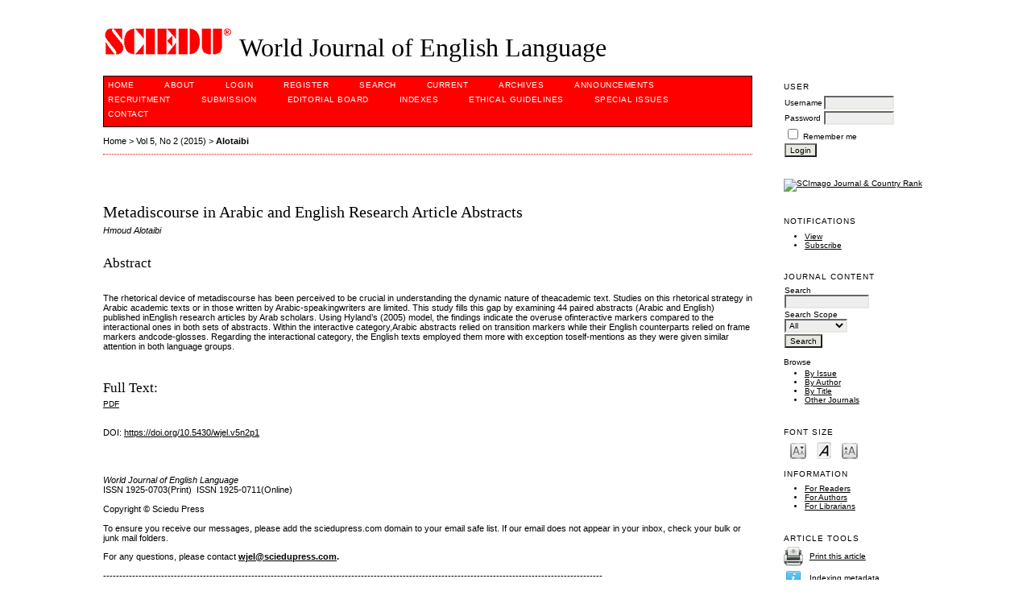

--- FILE ---
content_type: text/html; charset=utf-8
request_url: https://www.sciedu.ca/journal/index.php/wjel/article/view/6707
body_size: 9139
content:
<?xml version="1.0" encoding="UTF-8"?>
<!DOCTYPE html PUBLIC "-//W3C//DTD XHTML 1.0 Transitional//EN"
	"http://www.w3.org/TR/xhtml1/DTD/xhtml1-transitional.dtd">
<html xmlns="http://www.w3.org/1999/xhtml" lang="en-US" xml:lang="en-US">
<head>
	<title>Metadiscourse in Arabic and English Research Article Abstracts | Alotaibi | World Journal of English Language</title>
	<meta http-equiv="Content-Type" content="text/html; charset=utf-8" />
	<meta name="description" content="Metadiscourse in Arabic and English Research Article Abstracts" />
	
	<link rel="icon" href="https://www.sciedu.ca/journal/public/journals/7/journalFavicon_en_US.png" type="image/png" />
	<link rel="schema.DC" href="http://purl.org/dc/elements/1.1/" />

	<meta name="DC.Contributor.Sponsor" xml:lang="en" content=""/>
	<meta name="DC.Creator.PersonalName" content="Hmoud Alotaibi"/>
	<meta name="DC.Date.created" scheme="ISO8601" content="2015-05-04"/>
	<meta name="DC.Date.dateSubmitted" scheme="ISO8601" content="2015-03-25"/>
	<meta name="DC.Date.issued" scheme="ISO8601" content="2015-05-04"/>
	<meta name="DC.Date.modified" scheme="ISO8601" content="2015-05-04"/>
	<meta name="DC.Description" xml:lang="en" content=" The rhetorical device of metadiscourse has been perceived to be crucial in understanding the dynamic nature of theacademic text. Studies on this rhetorical strategy in Arabic academic texts or in those written by Arabic-speakingwriters are limited. This study fills this gap by examining 44 paired abstracts (Arabic and English) published inEnglish research articles by Arab scholars. Using Hyland’s (2005) model, the findings indicate the overuse ofinteractive markers compared to the interactional ones in both sets of abstracts. Within the interactive category,Arabic abstracts relied on transition markers while their English counterparts relied on frame markers andcode-glosses. Regarding the interactional category, the English texts employed them more with exception toself-mentions as they were given similar attention in both language groups. "/>
	<meta name="DC.Format" scheme="IMT" content="application/pdf"/>
	<meta name="DC.Identifier" content="6707"/>
	<meta name="DC.Identifier.pageNumber" content="p1"/>
							<meta name="DC.Identifier.DOI" content="10.5430/wjel.v5n2p1"/>
		<meta name="DC.Identifier.URI" content="https://www.sciedu.ca/journal/index.php/wjel/article/view/6707"/>
	<meta name="DC.Language" scheme="ISO639-1" content="en"/>
	<meta name="DC.Rights" content="Copyright (c)  " />
	<meta name="DC.Rights" content=""/>
	<meta name="DC.Source" content="World Journal of English Language"/>
	<meta name="DC.Source.ISSN" content="1925-0711"/>
	<meta name="DC.Source.Issue" content="2"/>	<meta name="DC.Source.URI" content="https://www.sciedu.ca/journal/index.php/wjel"/>
	<meta name="DC.Source.Volume" content="5"/>	<meta name="DC.Title" content="Metadiscourse in Arabic and English Research Article Abstracts"/>
		<meta name="DC.Type" content="Text.Serial.Journal"/>
	<meta name="DC.Type.articleType" content="Articles"/>
		<meta name="gs_meta_revision" content="1.1" />
	<meta name="citation_journal_title" content="World Journal of English Language"/>
	<meta name="citation_issn" content="1925-0711"/>
        <meta name="citation_author" content="Hmoud Alotaibi"/>
        <meta name="citation_author_institution" content="Shaqra University"/>
<meta name="citation_title" content="Metadiscourse in Arabic and English Research Article Abstracts"/>

	<meta name="citation_date" content="2015/05/04"/>

	<meta name="citation_volume" content="5"/>
	<meta name="citation_issue" content="2"/>

			<meta name="citation_firstpage" content="1"/>
									<meta name="citation_doi" content="10.5430/wjel.v5n2p1"/>
		<meta name="citation_abstract_html_url" content="https://www.sciedu.ca/journal/index.php/wjel/article/view/6707"/>
	<meta name="citation_language" content="en"/>
						<meta name="citation_pdf_url" content="https://www.sciedu.ca/journal/index.php/wjel/article/download/6707/4187"/>
				

	<link rel="stylesheet" href="https://www.sciedu.ca/journal/lib/pkp/styles/pkp.css" type="text/css" />
	<link rel="stylesheet" href="https://www.sciedu.ca/journal/lib/pkp/styles/common.css" type="text/css" />
	<link rel="stylesheet" href="https://www.sciedu.ca/journal/styles/common.css" type="text/css" />
	<link rel="stylesheet" href="https://www.sciedu.ca/journal/styles/compiled.css" type="text/css" />
	<link rel="stylesheet" href="https://www.sciedu.ca/journal/styles/articleView.css" type="text/css" />
			<link rel="stylesheet" href="https://www.sciedu.ca/journal/lib/pkp/styles/rtEmbedded.css" type="text/css" />
	
	
	
	<link rel="stylesheet" href="https://www.sciedu.ca/journal/styles/sidebar.css" type="text/css" />		<link rel="stylesheet" href="https://www.sciedu.ca/journal/styles/rightSidebar.css" type="text/css" />	
			<link rel="stylesheet" href="https://www.sciedu.ca/journal/plugins/themes/redbar/redbar.css" type="text/css" />
			<link rel="stylesheet" href="https://www.sciedu.ca/journal/plugins/generic/pln/css/pln.css" type="text/css" />
			<link rel="stylesheet" href="https://www.sciedu.ca/journal/plugins/blocks/languageToggle/styles/languageToggle.css" type="text/css" />
	
	<!-- Base Jquery -->
		<script type="text/javascript" src="https://www.sciedu.ca/journal/lib/pkp/js/lib/jquery/jquery.min.js"></script>
	<script type="text/javascript" src="https://www.sciedu.ca/journal/lib/pkp/js/lib/jquery/plugins/jqueryUi.min.js"></script>
	
	<!-- Compiled scripts -->
			
<script type="text/javascript" src="https://www.sciedu.ca/journal/lib/pkp/js/lib/jquery/plugins/jquery.tag-it.js"></script>
<script type="text/javascript" src="https://www.sciedu.ca/journal/lib/pkp/js/lib/jquery/plugins/jquery.cookie.js"></script>

<script type="text/javascript" src="https://www.sciedu.ca/journal/lib/pkp/js/functions/fontController.js"></script>
<script type="text/javascript" src="https://www.sciedu.ca/journal/lib/pkp/js/functions/general.js"></script>
<script type="text/javascript" src="https://www.sciedu.ca/journal/lib/pkp/js/functions/jqueryValidatorI18n.js"></script>

<script type="text/javascript" src="https://www.sciedu.ca/journal/lib/pkp/js/classes/Helper.js"></script>
<script type="text/javascript" src="https://www.sciedu.ca/journal/lib/pkp/js/classes/ObjectProxy.js"></script>
<script type="text/javascript" src="https://www.sciedu.ca/journal/lib/pkp/js/classes/Handler.js"></script>
<script type="text/javascript" src="https://www.sciedu.ca/journal/lib/pkp/js/classes/linkAction/LinkActionRequest.js"></script>
<script type="text/javascript" src="https://www.sciedu.ca/journal/lib/pkp/js/classes/features/Feature.js"></script>

<script type="text/javascript" src="https://www.sciedu.ca/journal/lib/pkp/js/controllers/SiteHandler.js"></script><!-- Included only for namespace definition -->
<script type="text/javascript" src="https://www.sciedu.ca/journal/lib/pkp/js/controllers/UrlInDivHandler.js"></script>
<script type="text/javascript" src="https://www.sciedu.ca/journal/lib/pkp/js/controllers/AutocompleteHandler.js"></script>
<script type="text/javascript" src="https://www.sciedu.ca/journal/lib/pkp/js/controllers/ExtrasOnDemandHandler.js"></script>
<script type="text/javascript" src="https://www.sciedu.ca/journal/lib/pkp/js/controllers/form/FormHandler.js"></script>
<script type="text/javascript" src="https://www.sciedu.ca/journal/lib/pkp/js/controllers/form/AjaxFormHandler.js"></script>
<script type="text/javascript" src="https://www.sciedu.ca/journal/lib/pkp/js/controllers/form/ClientFormHandler.js"></script>
<script type="text/javascript" src="https://www.sciedu.ca/journal/lib/pkp/js/controllers/grid/GridHandler.js"></script>
<script type="text/javascript" src="https://www.sciedu.ca/journal/lib/pkp/js/controllers/linkAction/LinkActionHandler.js"></script>

<script type="text/javascript" src="https://www.sciedu.ca/journal/js/pages/search/SearchFormHandler.js"></script>
<script type="text/javascript" src="https://www.sciedu.ca/journal/js/statistics/ReportGeneratorFormHandler.js"></script>
<script type="text/javascript" src="https://www.sciedu.ca/journal/plugins/generic/lucene/js/LuceneAutocompleteHandler.js"></script>

<script type="text/javascript" src="https://www.sciedu.ca/journal/lib/pkp/js/lib/jquery/plugins/jquery.pkp.js"></script>	
	
	<script type="text/javascript" src="https://www.sciedu.ca/journal/js/relatedItems.js"></script>
	<script type="text/javascript" src="https://www.sciedu.ca/journal/js/inlinePdf.js"></script>
	<script type="text/javascript" src="https://www.sciedu.ca/journal/js/pdfobject.js"></script>

</head>
<body id="pkp-common-openJournalSystems">

<div id="container">

<div id="header">
<div id="headerTitle">
<h1>
	<img src="https://www.sciedu.ca/journal/public/journals/7/pageHeaderLogoImage_en_US.jpg" width="162" height="54" alt="Page Header Logo" />
	World Journal of English Language
</h1>
</div>
</div>

<div id="body">

	<div id="sidebar">
							<div id="rightSidebar">
				<div class="block" id="sidebarUser">
			<span class="blockTitle">User</span>
	
												<form method="post" action="https://www.sciedu.ca/journal/index.php/wjel/login/signIn">
					<table>
						<tr>
							<td><label for="sidebar-username">Username</label></td>
							<td><input type="text" id="sidebar-username" name="username" value="" size="12" maxlength="32" class="textField" /></td>
						</tr>
						<tr>
							<td><label for="sidebar-password">Password</label></td>
							<td><input type="password" id="sidebar-password" name="password" value="" size="12" class="textField" /></td>
						</tr>
						<tr>
							<td colspan="2"><input type="checkbox" id="remember" name="remember" value="1" /> <label for="remember">Remember me</label></td>
						</tr>
						<tr>
							<td colspan="2"><input type="submit" value="Login" class="button" /></td>
						</tr>
					</table>
				</form>
						</div>
<div class="block custom" id="customblock-Journal-Metrics">
	<p><a title="SCImago Journal &amp; Country Rank" href="https://www.scimagojr.com/journalsearch.php?q=21101043442&amp;tip=sid&amp;exact=no"><img src="https://www.scimagojr.com/journal_img.php?id=21101043442" alt="SCImago Journal &amp; Country Rank" border="0" /></a></p>
</div>	 <div class="block" id="notification">
	<span class="blockTitle">Notifications</span>
	<ul>
					<li><a href="https://www.sciedu.ca/journal/index.php/wjel/notification">View</a></li>
			<li><a href="https://www.sciedu.ca/journal/index.php/wjel/notification/subscribeMailList">Subscribe</a></li>
			</ul>
</div>
<div class="block" id="sidebarNavigation">
	<span class="blockTitle">Journal Content</span>

	<form id="simpleSearchForm" action="https://www.sciedu.ca/journal/index.php/wjel/search/search">
		<table id="simpleSearchInput">
			<tr>
				<td>
													<label for="simpleQuery">Search <br />
					<input type="text" id="simpleQuery" name="simpleQuery" size="15" maxlength="255" value="" class="textField" /></label>
								</td>
			</tr>
			<tr>
				<td><label for="searchField">
				Search Scope
				<br />
				<select id="searchField" name="searchField" size="1" class="selectMenu">
					<option label="All" value="query">All</option>
<option label="Authors" value="authors">Authors</option>
<option label="Title" value="title">Title</option>
<option label="Abstract" value="abstract">Abstract</option>
<option label="Index terms" value="indexTerms">Index terms</option>
<option label="Full Text" value="galleyFullText">Full Text</option>

				</select></label>
				</td>
			</tr>
			<tr>
				<td><input type="submit" value="Search" class="button" /></td>
			</tr>
		</table>
	</form>

	<br />

		<span class="blockSubtitle">Browse</span>
	<ul>
		<li><a href="https://www.sciedu.ca/journal/index.php/wjel/issue/archive">By Issue</a></li>
		<li><a href="https://www.sciedu.ca/journal/index.php/wjel/search/authors">By Author</a></li>
		<li><a href="https://www.sciedu.ca/journal/index.php/wjel/search/titles">By Title</a></li>
		
					<li><a href="https://www.sciedu.ca/journal/index.php/index">Other Journals</a></li>
						</ul>
	</div>

<!-- Add javascript required for font sizer -->
<script type="text/javascript">
	<!--
	$(function(){
		fontSize("#sizer", "body", 9, 16, 32, "/journal"); // Initialize the font sizer
	});
	// -->
</script>

<div class="block" id="sidebarFontSize" style="margin-bottom: 4px;">
	<span class="blockTitle">Font Size</span>
	<div id="sizer"></div>
</div>
<br /><div class="block" id="sidebarInformation">
	<span class="blockTitle">Information</span>
	<ul>
		<li><a href="https://www.sciedu.ca/journal/index.php/wjel/information/readers">For Readers</a></li>		<li><a href="https://www.sciedu.ca/journal/index.php/wjel/information/authors">For Authors</a></li>		<li><a href="https://www.sciedu.ca/journal/index.php/wjel/information/librarians">For Librarians</a></li>	</ul>
</div>


<div class="block" id="sidebarRTArticleTools">

	<span class="blockTitle">Article Tools</span>
				<div class="articleToolItem">
			<img src="https://www.sciedu.ca/journal/plugins/blocks/readingTools/icons/printArticle.png" class="articleToolIcon" alt="" /> <a href="javascript:openRTWindow('https://www.sciedu.ca/journal/index.php/wjel/rt/printerFriendly/6707/0');">Print this article</a>
		</div>
				<div class="articleToolItem">
			<img src="https://www.sciedu.ca/journal/plugins/blocks/readingTools/icons/metadata.png" class="articleToolIcon" alt=""/> <a href="javascript:openRTWindow('https://www.sciedu.ca/journal/index.php/wjel/rt/metadata/6707/0');">Indexing metadata</a><br />
		</div>
				<div class="articleToolItem">
			<img src="https://www.sciedu.ca/journal/plugins/blocks/readingTools/icons/citeArticle.png" class="articleToolIcon" alt=""/> <a href="javascript:openRTWindow('https://www.sciedu.ca/journal/index.php/wjel/rt/captureCite/6707/0');">How to cite item</a><br />
		</div>
							<div class="articleToolItem">
			<img src="https://www.sciedu.ca/journal/plugins/blocks/readingTools/icons/emailArticle.png" class="articleToolIcon" alt=""/>
			Email this article <span style="font-size: 0.8em">(Login required)</span>		</div>
				<div class="articleToolItem">
			<img src="https://www.sciedu.ca/journal/plugins/blocks/readingTools/icons/emailArticle.png" class="articleToolIcon" alt=""/>
			Email the author <span style="font-size: 0.8em">(Login required)</span>		</div>
		</div>


<div class="block" id="sidebarRTAuthorBios">
	<span class="blockTitle">
					About The Author
			</span>
		<div class="authorBio">
	<p>
		<em>Hmoud Alotaibi</em>
								<br />Shaqra University			</p>

	<p><p>Hmoud Alotaibi completed his B.A. in English language and literature at King Saud University in 2002. He worked as an interpreter and translator at Vinnell Arabia Company for one year (2002-2003). He then taught English at different stages from elementary to high school for four years (2003-2007). In 2007, he received a Fulbright grant to teach Arabic at Cleveland State University, Ohio. From the same school in 2009, he earned his M.A. in English literature.  He moved to Texas for his Ph.D. and completed it in 2013 from Texas A&amp;M University- Commerce with specialization in Applied Linguistics, and more particularly in Written Discourse. Alotaibi is currently works as as assistant dean, head and assistant professor of English at the college of sciences and humanities at Shaqra University.</p></p>
	</div>
	
	</div>
			</div>
			</div>

<div id="main">

<div id="navbar">
	<ul class="menu">
		<li id="home"><a href="https://www.sciedu.ca/journal/index.php/wjel/index">Home</a></li>
		<li id="about"><a href="https://www.sciedu.ca/journal/index.php/wjel/about">About</a></li>

					<li id="login"><a href="https://www.sciedu.ca/journal/index.php/wjel/login">Login</a></li>
							<li id="register"><a href="https://www.sciedu.ca/journal/index.php/wjel/user/register">Register</a></li>
												<li id="search"><a href="https://www.sciedu.ca/journal/index.php/wjel/search">Search</a></li>
		
					<li id="current"><a href="https://www.sciedu.ca/journal/index.php/wjel/issue/current">Current</a></li>
			<li id="archives"><a href="https://www.sciedu.ca/journal/index.php/wjel/issue/archive">Archives</a></li>
		
					<li id="announcements"><a href="https://www.sciedu.ca/journal/index.php/wjel/announcement">Announcements</a></li>
				

									<li class="navItem" id="navItem-0"><a href="http://web.sciedupress.com/recruitment.html">Recruitment</a></li>
												<li class="navItem" id="navItem-1"><a href="http://www.sciedupress.com/journal/index.php/wjel/about/submissions#onlineSubmissions">Submission</a></li>
												<li class="navItem" id="navItem-2"><a href="http://www.sciedupress.com/journal/index.php/wjel/about/editorialTeam">Editorial Board</a></li>
												<li class="navItem" id="navItem-3"><a href="http://www.sciedupress.com/journal/index.php/wjel/about/editorialPolicies#custom-0">Indexes</a></li>
												<li class="navItem" id="navItem-4"><a href="https://www.sciedupress.com/journal/index.php/wjel/about/editorialPolicies#custom-7">Ethical Guidelines</a></li>
												<li class="navItem" id="navItem-5"><a href="https://www.sciedupress.com/journal/index.php/wjel/about/editorialPolicies#custom-2">SPECIAL ISSUES</a></li>
												<li class="navItem" id="navItem-6"><a href="http://www.sciedupress.com/journal/index.php/wjel/about/contact">Contact</a></li>
						</ul>
</div>
<div id="breadcrumb">
	<a href="https://www.sciedu.ca/journal/index.php/wjel/index" target="_parent">Home</a> &gt;
	<a href="https://www.sciedu.ca/journal/index.php/wjel/issue/view/337" target="_parent">Vol 5, No 2 (2015)</a> &gt;	<a href="https://www.sciedu.ca/journal/index.php/wjel/article/view/6707/0" class="current" target="_parent">Alotaibi</a>
</div>

<div id="content">


	<div id="topBar">
					</div>
		
	<div id="articleTitle"><h3>Metadiscourse in Arabic and English Research Article Abstracts</h3></div>
	<div id="authorString"><em>Hmoud Alotaibi</em></div>
	<br />
			<div id="articleAbstract">
		<h4>Abstract</h4>
		<br />
		<div><p>The rhetorical device of metadiscourse has been perceived to be crucial in understanding the dynamic nature of theacademic text. Studies on this rhetorical strategy in Arabic academic texts or in those written by Arabic-speakingwriters are limited. This study fills this gap by examining 44 paired abstracts (Arabic and English) published inEnglish research articles by Arab scholars. Using Hyland’s (2005) model, the findings indicate the overuse ofinteractive markers compared to the interactional ones in both sets of abstracts. Within the interactive category,Arabic abstracts relied on transition markers while their English counterparts relied on frame markers andcode-glosses. Regarding the interactional category, the English texts employed them more with exception toself-mentions as they were given similar attention in both language groups.</p></div>
		<br />
		</div>
	
	
				
			<div id="articleFullText">
		<h4>Full Text:</h4>
									<a href="https://www.sciedu.ca/journal/index.php/wjel/article/view/6707/4187" class="file" target="_parent">PDF</a>
														</div>
	
	
							<br />
		<br />
		DOI: <a id="pub-id::doi" href="https://doi.org/10.5430/wjel.v5n2p1">https://doi.org/10.5430/wjel.v5n2p1</a>																				



				<br /><br />
			
<!-- Google Analytics -->
<script src="//www.google-analytics.com/urchin.js" type="text/javascript">
</script>
<script type="text/javascript">
_uacct = "UA-10876636-1";
urchinTracker();
</script>
<!-- /Google Analytics -->

<br /><br />
<p><em>World Journal of English Language</em><br />ISSN 1925-0703(Print)  ISSN 1925-0711(Online)<br /><br />Copyright © Sciedu Press<br /><br />To ensure you receive our messages, please add the sciedupress.com domain to your email safe list. If our email does not appear in your inbox, check your bulk or junk mail folders.</p><p><span lang="EN-US"><span>For any questions</span></span>, please contact<strong> </strong><strong><a href="mailto:wjel@sciedupress.com" target="_blank">wjel@sciedupress.com</a>.</strong></p><p>-----------------------------------------------------------------------------------------------------------------------------------------------------------</p><p><a href="https://www.elsevier.com/solutions/scopus/how-scopus-works/content"><img src="[data-uri]" alt="" /></a> <a href="http://www.crossref.org/"><img src="https://www.ccsenet.org/media/images/2018/07/5b4880529528b.png" alt="" width="105" height="35" /></a><a href="http://www.ithenticate.com/products/crossref-similarity-check"><img src="https://www.ccsenet.org/media/images/2018/07/5b5524800ab6d.jpg" alt="" width="89" height="35" /></a> <a href="http://scholar.google.com/"><img src="https://www.ccsenet.org/media/images/2018/07/5b55262f744ee.jpg" alt="" width="90" height="32" /></a>    <a href="https://publicationethics.org/"><img src="https://redfame.com/journal/public/site/images/admin/2.png" alt="" width="75" height="40" /></a>  <a href="https://portal.issn.org/api/search?search[]=MUST=default=World+journal+of+English+language&amp;search_id=3908405"><img src="https://www.ccsenet.org/media/images/2018/07/5b5527b2f2a11.jpg" alt="" width="111" height="35" /></a>  <a href="https://scholar.cnki.net/Journal/index/SBQK192507032825"><img src="https://www.ccsenet.org/media/images/2019/11/5dc3d0719d5c4.jpg" alt="" width="76" height="35" /></a>  <a href="http://ezb.uni-regensburg.de/searchres.phtml?bibid=AAAAA&amp;colors=7&amp;lang=en&amp;jq_type1=QS&amp;jq_term1=World+Journal+of+English+Language"><img src="https://www.ccsenet.org/media/images/2018/10/5bbdb9af48347.png" alt="" width="81" height="40" /></a> <a href="http://www.journaltocs.hw.ac.uk/"><img src="https://www.ccsenet.org/media/images/2018/07/5b552a74264e2.jpg" alt="" width="136" height="30" /></a>  </p>
</div><!-- content -->
</div><!-- main -->
</div><!-- body -->



</div> <!-- container -->
</body>
</html>